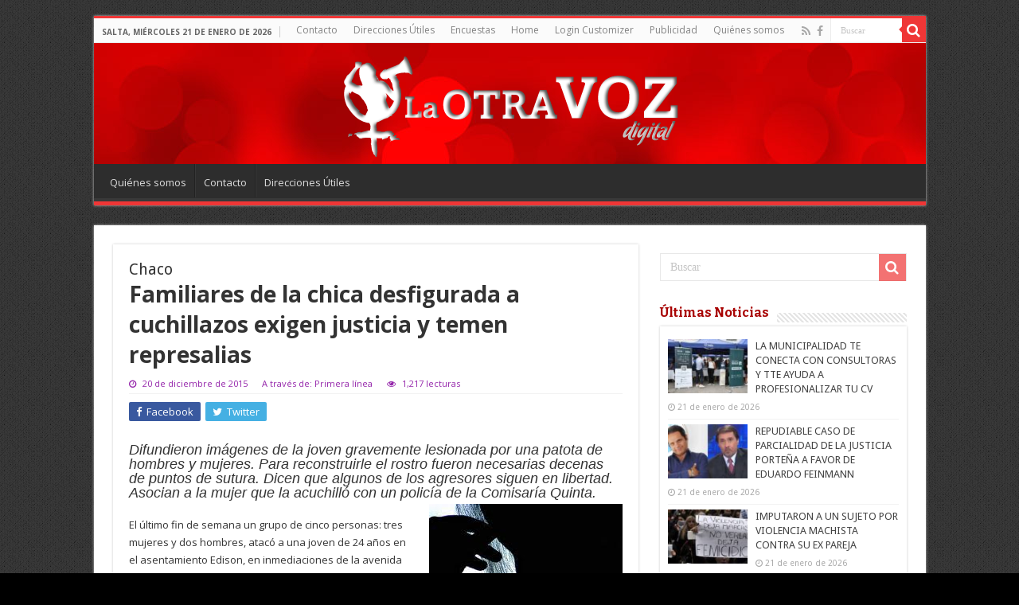

--- FILE ---
content_type: text/css
request_url: https://www.laotravozdigital.com/altervox/wp-content/themes/otravoz-newxxx/style.css
body_size: 676
content:
/*
Theme Name:     OtraVoz New
Theme URI:      http://www.rgzweb.com.ar/
Description:    Tema hijo de Sahifa 
Author:         RGZweb
Author URI:     http://www.rgzweb.com.ar/
Template:       sahifa
Version: 5.7.6

*/

/* @import url("../sahifa/style.css"); */



/**************************************************************************
* cintas y lineas divisorias: stripe.png -> punto.png; margin-top 5px->10px
**************************************************************************/
.divider{/*background: url(images/punto.png);*/ height: 10px;overflow: hidden;margin: 10px 0 20px;clear:both;}

.stripe-line{/*background:url(images/punto.png);*/ height:12px;overflow:hidden;margin-top:10px;}

/*******
* fondo de caja Femicidios
********/
/*.box.warning{ background:#910063 url('http://www.laotravozdigital.com/altervox/wp-content/uploads/imagenes/femicidios.jpg');}
.box.warning div{background: none;}
*/

/************
* retoque para hacer entrar imagen fondo de header
*************/
#main-nav  {
	margin: 1px 0 0 0;
}
.logo {float: left; margin-bottom: 1px;}
.header-content{padding:8px 15px; margin-bottom: -8px;}
/*.logo {width: 100%;}
.logo h1, .logo h2{text-align: center;}*/


/************
* Imagen �cono home en men� principal
*************/
#main-nav ul li.menu-item-home a {
    background-image: url("images/home-alt.png") !important;
}




/************
* Oculta "Los comentarios est�n cerrados"
*************/
.nocomments {display: none;}

/************
* Un poco m�s de espacio para titulos grandes en Articulos relacionados
*************/
#related_posts .post-listing  {padding:20px 20px 50px; margin-bottom:20px;}

/************
* Bordes redondeados en campos de entrada de texto
*************/

textarea, input[type=text], input[type=password], input[type=email], select {
	border-radius: 3px 3px 3px 3px;
}
textarea, input {border-radius: 3px 3px 3px 3px;}
